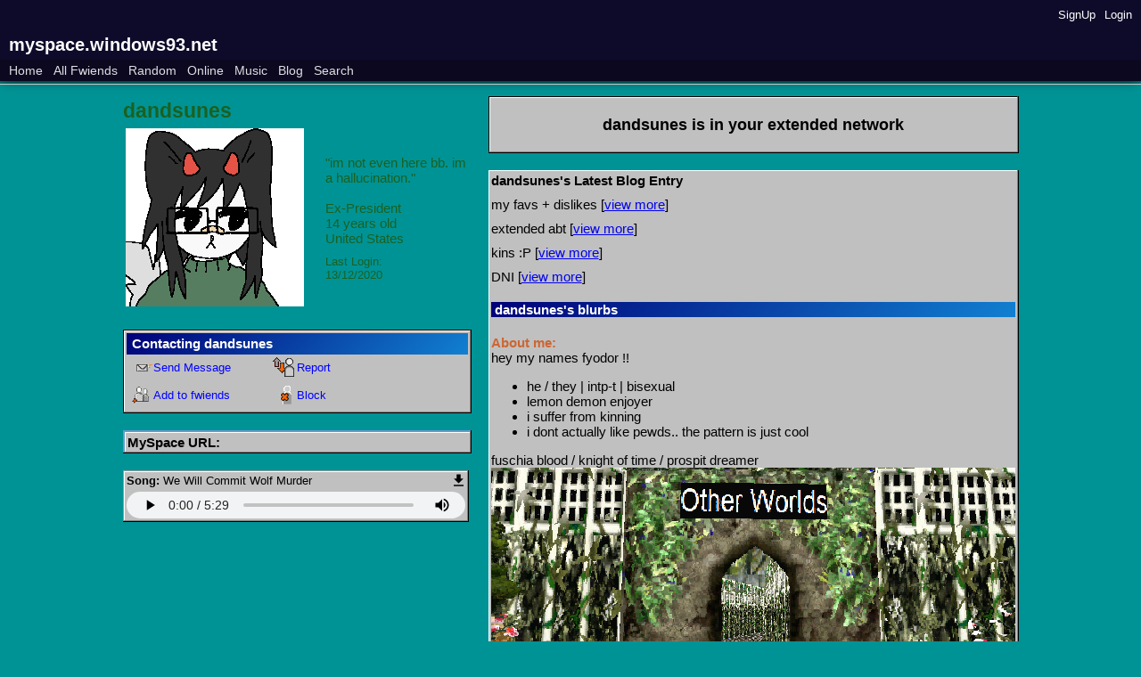

--- FILE ---
content_type: text/html; charset=UTF-8
request_url: https://myspace.windows93.net/?id=35290
body_size: 4053
content:
<!--
  __  __        _____                   __          ___           _                   ___ ____              _   
 |  \/  |      / ____|                  \ \        / (_)         | |                 / _ \___ \            | |  
 | \  / |_   _| (___  _ __   __ _  ___ __\ \  /\  / / _ _ __   __| | _____      ____| (_) |__) | _ __   ___| |_ 
 | |\/| | | | |\___ \| '_ \ / _` |/ __/ _ \ \/  \/ / | | '_ \ / _` |/ _ \ \ /\ / / __\__, |__ < | '_ \ / _ \ __|
 | |  | | |_| |____) | |_) | (_| | (_|  __/\  /\  /  | | | | | (_| | (_) \ V  V /\__ \ / /___) || | | |  __/ |_ 
 |_|  |_|\__, |_____/| .__/ \__,_|\___\___(_)/  \/   |_|_| |_|\__,_|\___/ \_/\_/ |___//_/|____(_)_| |_|\___|\__|
          __/ |      | |                                                                                        
         |___/       |_|  

 A place for fwiends! 
-->
<!DOCTYPE html>
<html lang="en">
<head>
	<meta charset="UTF-8">
	<title>MYSPACE</title>
	<meta name="description" content="A PLACE FOR FWIENDS" />
	<link rel="icon" type="image/png" href="favicon.png" />
	<meta property="og:og:title" content="MYSPACE"/>
	<meta property="og:determiner" content="MY"/>
	<meta property="og:type" content="website"/>
	<meta property="og:description" content="A PLACE FOR FWIENDS"/>
	<meta property="og:image" content="https://myspace.windows93.net/u/1/avatar.jpg">
	<meta property="og:url" content="https://myspace.windows93.net/?id=35290">
	<meta property="og:site_name" content="MYSPACE.WINDOWS93.NET"/>
	<meta name="viewport" content="width=device-width, initial-scale=1.0, maximum-scale=1.0, user-scalable=no">	
	<link rel="stylesheet" href="style.css">
	<script type="text/javascript" src="jquery.js"></script>
</head>
<body>
	<div id="container">	<script>
		function timeConverter(t) {     
		    //var a = new Date(t * 1000);
		    var a = new Date(parseInt(t));
		    var today = new Date();
		    var yesterday = new Date(Date.now() - 86400000);
		    var months = ['Jan', 'Feb', 'Mar', 'Apr', 'May', 'Jun', 'Jul', 'Aug', 'Sep', 'Oct', 'Nov', 'Dec'];
		    var year = a.getFullYear();
		    var month = months[a.getMonth()];
		    var date = a.getDate();
		    var hour = a.getHours();
		    if (hour<10) {hour='0'+hour};
		    var min = a.getMinutes();
		    if (min<10) {min='0'+min};
		    if (a.setHours(0,0,0,0) == today.setHours(0,0,0,0))
		        return 'Today, ' + hour + ':' + min;
		    else if (a.setHours(0,0,0,0) == yesterday.setHours(0,0,0,0))
		        return 'Yesterday, ' + hour + ':' + min;
		    else if (year == today.getFullYear())
		        return date + ' ' + month + ', ' + hour + ':' + min;
		    else
		        return date + ' ' + month + ' ' + year + ', ' + hour + ':' + min;
		}
		function addStyleString(str) {
		    var node = document.createElement('style');
		    node.innerHTML = str;
		    document.body.appendChild(node);
		}	
	</script>
		<style>@import url("https://myspace93.github.io/Win95.css");

@import url("https://myspace93.github.io/modules/pew-header.css");

body {
  color: #1a6122;

/* Start http://www.cursors-4u.com */ * {cursor: url(https://ani.cursors-4u.net/games/gam-16/gam1547.cur), auto !important;} /* End http://www.cursors-4u.com */</style>
	<style>
		#header{all: unset;font-family: Arial;font-size: 15px;background: #003399;color: #fff;position: fixed;width: calc( 100% - 15px );height: 22px;padding: 5px;left: 0px;top: 0px;margin-bottom: 40px;border-bottom: 1px solid black;padding-left: 10px;padding-top: 6px;overflow: hidden;z-index: 300;}
		#hSub { all: unset; font-family: Arial;font-size: 15px;background: #6699cc;font-size: small;margin: 0px;padding: 5px; padding-top: 5px; padding-left: 5px;padding-left: 10px;padding-top: 4px;position: fixed;left: 0;top: 34px;width: calc(100% - 15px );color: #000;height: 15px;z-index: 300;}
		@media only screen and (max-width:768px){#header{height:51px}#hSub{top:63px}#hUp{float:left;left:0;font-size:small;position:fixed;top:35px}.sep{display:none}.topLeft{margin-top:30px}}
	</style>
	<div id="header">
	<a class="logo" href="/?id=1" style=""><b><span style="padding-top: 2px; position: absolute;">myspace.windows93.net</span></b></a>
	<span id="hUp" style="float:right;margin-right: 5px;margin-top: 3px;font-size: small;"><a href="signup.php">SignUp</a><a href="login.php">Login</a></span>	</div>
	<div id="hSub">
		<a href="/?id=1">Home</a>  | <a href="/list.php">All <span class="sep">Fwiends</span></a> | <a href="/random.php">Rand<span class="sep">om</span></a> | <a href="/online.php">Online</a> | <a href="/music.php">Music</a>   <span class="sep">| <a href="/blog.php">Blog</a> </span> | <a href="/search.php">Search</a>
	</div>	<div class="topLeft">
		<div><h2 class="uName" id="name">dandsunes</h2></div>
		<table class="short">
			<tr>	
				<td>
					<img src="u/35290/avatar.jpg?v=1769243692" class="avatar" id="avatar">	
						
				</td>
				<td class="shortRight">
					<div>"<span id="credo">im not even here bb. im a hallucination.</span>"</div><br>
					<div id="gender">Ex-President</div>
					<div><span id="age">14</span> years old</div>
					<div id="country">United States</div>
					<div id="online" style="display:none;margin-top:10px;"><img src="/img/online.gif"></div>
					<div style="font-size:small;margin-top:10px;">Last Login:<br><span id="lastLogin">1607827933000</span></div>
				</td>
			</tr>
		</table>
		<div class="boxInfo box">
			<div class="boxHead"><b>Contacting <span class="uName">dandsunes</span></b></div>
			<a href="send.php?id=35290"><div class="boxButton" id="sMsg">Send Message</div></a>
			<a href="report.php?id=35290"><div class="boxButton" id="report">Report</div></a>
			<a href="invitation.php?id=35290"><div class="boxButton" id="add">Add to fwiends</div></a>
			<a href="blokc.php?id=35290"><div class="boxButton" id="block">Block</div></a>
		</div>
		<div class="url box">
			<div><b>MySpace URL:</b></div>
			<div><a style='color:#000;text-decoration:none;' href='https://myspace.windows93.net/?id=35290'>https://myspace.windows93.net/?id=35290</a></div>
		</div>
		<div class="player box"><div class="songName"><b>Song:</b> <span class="songTitle">We Will Commit Wolf Murder
</span><a href="https://myspace.windows93.net/u/35290/audio.mp3?v=1769243692" download="We Will Commit Wolf Murder.mp3"><img style="height: 15px; float: right; padding-right: 2px;" src="https://myspace.windows93.net/img/download.svg"></a></div><audio controls autoplay src="u/35290/audio.mp3?v=1769243692" controlsList="nodownload"></audio></div>	
	</div>
	<div class="topRight">
		<div class="extended box"><h3><span class="uName">dandsunes</span> is in your extended network</h3></div>
				<div class="box blurbs">
		<div class='blogs'><div><b>dandsunes's Latest Blog Entry</b></div><div>my favs + dislikes [<a href='blog.php?id=35290&b=4'>view more</a>]</div><div>extended abt [<a href='blog.php?id=35290&b=3'>view more</a>]</div><div>kins :P [<a href='blog.php?id=35290&b=2'>view more</a>]</div><div>DNI [<a href='blog.php?id=35290&b=1'>view more</a>]</div></div>			<div class="rightHead"><b><span class="uName">dandsunes</span>'s blurbs</b></div>
			<h4>About me:</h4>
			<div id="about"><p>hey my names fyodor !!</p>
<ul>
<li>he / they | intp-t | bisexual</li>
<li>lemon demon enjoyer</li>
<li>i suffer from kinning</li>
<li>i dont actually like pewds.. the pattern is just cool</li>
</ul>
<p>fuschia blood / knight of time / prospit dreamer</p>
<p><a href="https://64.media.tumblr.com/6b049747994ca942fc9ce5ab9d6f609b/d6f828bba2826bba-ec/s2048x3072/35cd141223a59f650477cef9f779e4d240e95179.png">https://64.media.tumblr.com/6b049747994ca942fc9ce5ab9d6f609b/d6f828bba2826bba-ec/s2048x3072/35cd141223a59f650477cef9f779e4d240e95179.png</a></p>
<p>good 4ss songz:<br />
‎<br />
my trains - lemon demon<br />
mad iqs - idkhow<br />
skeleton appreciation day in vestal , ny - wwatt<br />
i / me / myself - will wood<br />
thoughts and prayers - black dresses<br />
sexy dvd - lemon demon</p>
<p><a href="https://64.media.tumblr.com/1779cbf0b6d18d2ed17931d780f50a42/d6f828bba2826bba-23/s2048x3072/fbcee902b47832fcf5c6860d6ed61f6e6bb48f3f.png">https://64.media.tumblr.com/1779cbf0b6d18d2ed17931d780f50a42/d6f828bba2826bba-23/s2048x3072/fbcee902b47832fcf5c6860d6ed61f6e6bb48f3f.png</a></p></div>
			<h4>Who I'd like to meet:</h4>
			<div id="who">
				<p>homestucks, weebs, furrys, emos, scene kidz, milfs,, etc &lt;3</p>			</div>	
		</div>
		<div class="box fwiends">
			<div class="rightHead"><b><span class="uName">dandsunes</span>'s Fwiends Space</b></div>
			<div class="fwiendCounter"><b><span class="uName">dandsunes</span> has <span class="fwiendCount">14</span> fwiends.</b></div>	
			<div id="top">
			<a href="https://myspace.windows93.net/?id=1"><div class="fwiendFace"><b>Tom</b><img src="u/1/avatar.jpg"></div></a><a href="https://myspace.windows93.net/?id=356"><div class="fwiendFace"><b>Matt</b><img src="u/356/avatar.jpg"></div></a><a href="https://myspace.windows93.net/?id=35293"><div class="fwiendFace"><b>pdrinker0562</b><img src="u/35293/avatar.jpg"></div></a><a href="https://myspace.windows93.net/?id=34822"><div class="fwiendFace"><b>mob</b><img src="u/34822/avatar.jpg"></div></a><a href="https://myspace.windows93.net/?id=27345"><div class="fwiendFace"><b>caligulasaquarium</b><img src="u/27345/avatar.jpg"></div></a><a href="https://myspace.windows93.net/?id=16551"><div class="fwiendFace"><b>Xx_SkullDime_xX</b><img src="u/16551/avatar.jpg"></div></a><a href="https://myspace.windows93.net/?id=35103"><div class="fwiendFace"><b>XxMoonWingsxX</b><img src="u/35103/avatar.jpg"></div></a><a href="https://myspace.windows93.net/?id=32441"><div class="fwiendFace"><b>Misfortune</b><img src="u/32441/avatar.jpg"></div></a>			</div>
			<div id="viewFriends"><b>View <a href="all.php?id=35290">All</a> <span class="uName">dandsunes</span>'s Fwiends</b></div>
		</div>
		<div class="box comments">		
			<div style='margin-bottom:20px;'>Please <a href='login.php'>login</a> to leave a comment. </div><div class="boxHead"><b>Comments</b></div>	
			<table id="userWall">
				<tr><td class="tableLeft"><a href="https://myspace.windows93.net/?id=35293"><div><b>pdrinker0562</b></div><img src="https://myspace.windows93.net/u/35293/avatar.jpg"></a></td><td class="tableRight"><div><b class="date">1607752128000 </b></div><div><p>i shid and fard</p></div></td></tr><tr><td class="tableLeft"><a href="https://myspace.windows93.net/?id=35293"><div><b>pdrinker0562</b></div><img src="https://myspace.windows93.net/u/35293/avatar.jpg"></a></td><td class="tableRight"><div><b class="date">1607752115000 </b></div><div><p>i shid and fard</p></div></td></tr><tr><td class="tableLeft"><a href="https://myspace.windows93.net/?id=1"><div><b>Tom</b></div><img src="https://myspace.windows93.net/u/1/avatar.jpg"></a></td><td class="tableRight"><div><b class="date">1607751415000 </b></div><div><p>Thanks 4 the add!</p></div></td></tr>			</table>
			<div style="font-size:small;text-align:right;">(3/100)</div>		</div>
	</div>
	<div id="imgPreview"><img src=""></div>
	<div id="footer" class="box">
<div>
	<p>
		<a href="about.php">About</a> <a href="help.php">Help</a> 
		<a href="login.php">Login</a>		<br>&copy; 1993-2026 <a style="text-decoration:none;" href="http://windows93.net">Windows93.net</a>
	</p>
</div>	
</div>	<script>
		$( ".date" ).each(function( index ) {
			var time =  timeConverter($( this ).text())
		 	$( this ).text(time)
		});
		var time = Date.now()-parseInt($('#lastLogin').text())
		if(time<900000||35290==1){
			$('#online').show()
		}
		var time = new Date( parseInt($('#lastLogin').text()) )
		var d = time.getDate();if (d<10) {d="0"+d};		
		var m = time.getMonth()+1;if (m<10) {m="0"+m};
		var y = time.getFullYear();
		$('#lastLogin').text(	d+'/'+m+'/'+y	);
	</script>
	<script type="text/javascript" src="index.js"></script>
	</div>
</body>
</html>

--- FILE ---
content_type: text/css; charset=utf-8
request_url: https://myspace93.github.io/Win95.css
body_size: 1186
content:
@keyframes example {
  7%    {opacity: 0.1;}
  80% {opacity: 1.0;}
  100% {opacity: .1;}
}
body{
  cursor:help;background: #009395;
}


.blurbs, #top, #box, .box, #header, #hSub, button {
  background-color: white;
  color: black;
  padding-right: 2px;
  padding-left: 3px;
  padding-top: 3px;
  padding-bottom: 2px;
  blox-shadow: 1px 0 #000,0 1px #000,1px 1px #000,inset 1px 1px #fff,0 0 150px 1px rgba(255,0,255,.5);
  box-shadow: 1px 0 #000, 0 1px #000, 1px 1px #000, inset 1px 1px #fff;
  background-color: silver;
  border-right: 1px solid gray;
  border-bottom: 1px solid gray;
  color: #000;
}

.rightHead, .boxHead {
  background: linear-gradient(135deg,#000178 0,#1180D1 100%);
  color: #fff;
  font-weight: none;
}


@-moz-keyframes spin { 100% { -moz-transform: rotate(360deg); } }
@-webkit-keyframes spin { 100% { -webkit-transform: rotate(360deg); } }
@keyframes spin { 100% { -webkit-transform: rotate(360deg); transform:rotate(360deg); } }



@keyframes shake {
  10%, 90% {
    transform: translate3d(-1px, 0, 0);
  }
  
  20%, 80% {
    transform: translate3d(6px, 0, 0);
  }

  30%, 50%, 70% {
    transform: translate3d(-6px, 0, 0);
  }

  40%, 60% {
    transform: translate3d(6px, 0, 0);
  }
}

.fwiendFace {
  background: url(https://66.media.tumblr.com/1e526ee434f94d0e0faa94eb250aaf8b/tumblr_o1rzpey14q1v1b8nao4_250.gif) no-repeat;
  height: 130px;
  background-size: 64px;
  background-position: center;
}

.fwiendFace img {
  opacity: 0.1;
}


.url.box a {
  display: none;
}

.url.box {
  animation: bootAndClippy 3s steps(1) none;
  animation-fill-mode: forwards;
}

/*@keyframes bootAndClippy {
  from {
    background: url(https://images-wixmp-ed30a86b8c4ca887773594c2.wixmp.com/f/d1ebab8b-2b0b-4d87-a313-481d83d85afa/d8vvnwm-961aa00d-a7de-4e2f-9c0f-4fc195455663.gif?token=eyJ0eXAiOiJKV1QiLCJhbGciOiJIUzI1NiJ9.[base64].c11TQgmL9M3yIjWOyORGPBBSkJWTU59ParTbSDtRXYI) #000;
    background-position: center;
    background-size: contain;
    background-repeat: no-repeat;
    position: fixed;
    right: 0;
    bottom: 0px;
    top: 0;
    left: 0;
    color: #ffffff00;
    border: none;
    box-shadow: none;
    filter: drop-shadow(8px 9px 15px #00000044);
    z-index: 1000;
  }

  to {
    background: url(http://vignette1.wikia.nocookie.net/joke-battles/images/c/cb/Clippy.png/revision/latest?cb=20151209031540) no-repeat;
    background-size: 140px;
    position: fixed;
    right: 0;
    bottom: 0px;
    color: #ffffff00;
    height: 131px;
    width: 150px;
    z-index: 100;
    animation: shake 2s infinite;
    border: none;
    box-shadow: none;
    filter: drop-shadow(8px 9px 15px #00000044);
    z-index: 1000;
  }
}
*/
#hSub {
  background: url(https://i.imgur.com/pUn7pAu.png) #D4D1CC !important;
  border-bottom: 1px solid #ccc !important;
  padding-bottom: 8px !important;
}

#hSub a {
  color: #000;
}


.tableRight {
  word-break: break-word !important;
}


--- FILE ---
content_type: text/css; charset=utf-8
request_url: https://myspace93.github.io/modules/pew-header.css
body_size: -131
content:
/* PewDiePie Header */

@import url("https://fonts.googleapis.com/css?family=Lato&display=swap");

#header, #hSub {
  font-family: 'Lato', sans-serif;
  position: absolute !important;
}

#header {
  background: url("https://b.thumbs.redditmedia.com/Wb7kWrKBSbjM0AMHaEzHh0Amrnnw3lstOiaxYNp_SZM.png") #0E0B2A !important;
  height: 80px !important;
  border-bottom: none !important;
  box-shadow: 0 0 13px -3px #000 !important;
}

.logo span {
  padding-top: 33px !important;
  font-size: 20px;
  color: #fff;
}

#hSub {
  background: rgba(0,0,0,0.24) !important;
  color: transparent !important;
  margin-top: 33px !important;
}

#hSub a {
  font-size: 14px;
  color: #ffffffdd;
  height: unset !important;
  margin-right: 1px;
}

#container {
  margin-top: 30px;
}